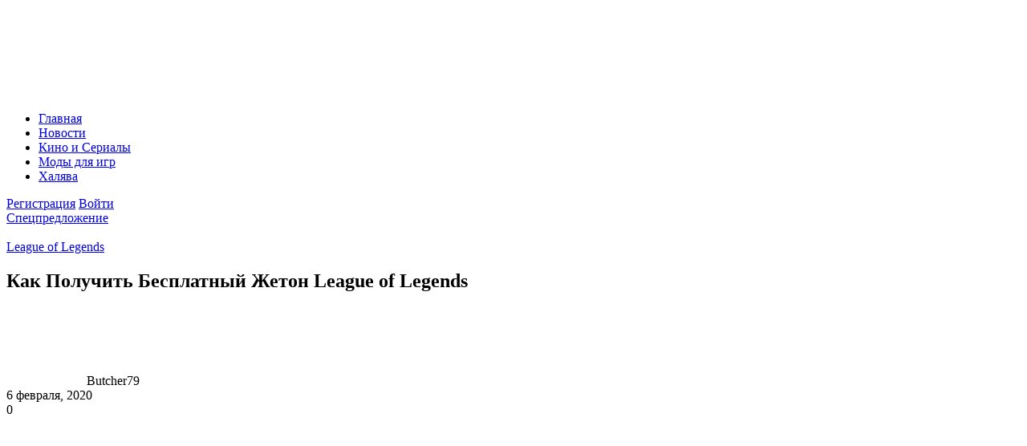

--- FILE ---
content_type: text/html; charset=UTF-8
request_url: https://portalvirtualreality.ru/kak-poluchit-besplatnyj-zheton-league-of-legends/
body_size: 18697
content:
<!DOCTYPE html>
<html lang="en">

<head>
    <!-- Required meta tags -->
    <meta charset="utf-8">
    <meta name="viewport" content="width=device-width, initial-scale=1">

    <title>Как Получить Бесплатный Жетон League of Legends</title>
	<style>img:is([sizes="auto" i], [sizes^="auto," i]) { contain-intrinsic-size: 3000px 1500px }</style>
	
		<!-- All in One SEO 4.4.4 - aioseo.com -->
		<meta name="description" content="Riot Games предоставляют игрокам бесплатный жетон возврата Лиги Легенд в начале 2020 года, и вот как его получить." />
		<meta name="robots" content="max-snippet:-1, max-image-preview:large, max-video-preview:-1" />
		<meta name="google-site-verification" content="MaL77EAvvFvaUpbhLwEZZh83wwz2sAEmTnBpeYahgTY" />
		<meta name="msvalidate.01" content="1D86169714BB51A67B82E5D472F25D4C" />
		<meta name="p:domain_verify" content="3b42229bb7ceeb9efe063ff2ed3c57ba" />
		<meta name="yandex-verification" content="1f8301a791fdc927" />
		<meta name="keywords" content="league of legends,riot games,жетон возврата" />
		<link rel="canonical" href="https://portalvirtualreality.ru/kak-poluchit-besplatnyj-zheton-league-of-legends/" />
		<meta name="generator" content="All in One SEO (AIOSEO) 4.4.4" />
		<meta property="og:locale" content="ru_RU" />
		<meta property="og:site_name" content="PortalVirtualReality" />
		<meta property="og:type" content="article" />
		<meta property="og:title" content="Как Получить Бесплатный Жетон League of Legends" />
		<meta property="og:description" content="Riot Games предоставляют игрокам бесплатный жетон возврата Лиги Легенд в начале 2020 года, и вот как его получить." />
		<meta property="og:url" content="https://portalvirtualreality.ru/kak-poluchit-besplatnyj-zheton-league-of-legends/" />
		<meta property="og:image" content="https://portalvirtualreality.ru/wp-content/uploads/2020/02/Как-Получить-Бесплатный-Жетон-League-of-Legends.png" />
		<meta property="og:image:secure_url" content="https://portalvirtualreality.ru/wp-content/uploads/2020/02/Как-Получить-Бесплатный-Жетон-League-of-Legends.png" />
		<meta property="og:image:width" content="660" />
		<meta property="og:image:height" content="360" />
		<meta property="article:published_time" content="2020-02-06T20:01:52+00:00" />
		<meta property="article:modified_time" content="2020-02-06T20:01:53+00:00" />
		<meta property="article:publisher" content="https://web.facebook.com/groups/383845608654403/" />
		<meta name="twitter:card" content="summary" />
		<meta name="twitter:site" content="@portalvirtualr1" />
		<meta name="twitter:title" content="Как Получить Бесплатный Жетон League of Legends" />
		<meta name="twitter:description" content="Riot Games предоставляют игрокам бесплатный жетон возврата Лиги Легенд в начале 2020 года, и вот как его получить." />
		<meta name="twitter:creator" content="@portalvirtualr1" />
		<meta name="twitter:image" content="https://portalvirtualreality.ru/wp-content/uploads/2020/02/Как-Получить-Бесплатный-Жетон-League-of-Legends.png" />
		<script type="application/ld+json" class="aioseo-schema">
			{"@context":"https:\/\/schema.org","@graph":[{"@type":"Article","@id":"https:\/\/portalvirtualreality.ru\/kak-poluchit-besplatnyj-zheton-league-of-legends\/#article","name":"\u041a\u0430\u043a \u041f\u043e\u043b\u0443\u0447\u0438\u0442\u044c \u0411\u0435\u0441\u043f\u043b\u0430\u0442\u043d\u044b\u0439 \u0416\u0435\u0442\u043e\u043d League of Legends","headline":"\u041a\u0430\u043a \u041f\u043e\u043b\u0443\u0447\u0438\u0442\u044c \u0411\u0435\u0441\u043f\u043b\u0430\u0442\u043d\u044b\u0439 \u0416\u0435\u0442\u043e\u043d League of Legends","author":{"@id":"https:\/\/portalvirtualreality.ru\/author\/17051979\/#author"},"publisher":{"@id":"https:\/\/portalvirtualreality.ru\/#person"},"image":{"@type":"ImageObject","url":"https:\/\/portalvirtualreality.ru\/wp-content\/uploads\/2020\/02\/\u041a\u0430\u043a-\u041f\u043e\u043b\u0443\u0447\u0438\u0442\u044c-\u0411\u0435\u0441\u043f\u043b\u0430\u0442\u043d\u044b\u0439-\u0416\u0435\u0442\u043e\u043d-League-of-Legends.png","width":660,"height":360,"caption":"League of Legends-img"},"datePublished":"2020-02-06T20:01:52+03:00","dateModified":"2020-02-06T20:01:53+03:00","inLanguage":"ru-RU","mainEntityOfPage":{"@id":"https:\/\/portalvirtualreality.ru\/kak-poluchit-besplatnyj-zheton-league-of-legends\/#webpage"},"isPartOf":{"@id":"https:\/\/portalvirtualreality.ru\/kak-poluchit-besplatnyj-zheton-league-of-legends\/#webpage"},"articleSection":"League of Legends, League of Legends, Riot Games, \u0416\u0435\u0442\u043e\u043d \u0412\u043e\u0437\u0432\u0440\u0430\u0442\u0430"},{"@type":"BreadcrumbList","@id":"https:\/\/portalvirtualreality.ru\/kak-poluchit-besplatnyj-zheton-league-of-legends\/#breadcrumblist","itemListElement":[{"@type":"ListItem","@id":"https:\/\/portalvirtualreality.ru\/#listItem","position":1,"item":{"@type":"WebPage","@id":"https:\/\/portalvirtualreality.ru\/","name":"\u0413\u043b\u0430\u0432\u043d\u0430\u044f","description":"Portal Virtual Reality \u2014 \u043d\u043e\u0432\u043e\u0441\u0442\u043d\u043e\u0439 \u043f\u043e\u0440\u0442\u0430\u043b \u043e\u0431 \u0438\u0433\u0440\u0430\u0445, \u043c\u0430\u0439\u043d\u0438\u043d\u0433\u0435 \u0438 \u0436\u0435\u043b\u0435\u0437\u0435. \u041b\u0443\u0447\u0448\u0438\u0439 \u0438\u0441\u0442\u043e\u0447\u043d\u0438\u043a \u043f\u043e\u0441\u043b\u0435\u0434\u043d\u0438\u0445 \u043d\u043e\u0432\u043e\u0441\u0442\u0435\u0439 \u043e\u0431 \u0432\u0438\u0434\u0435\u043e\u0438\u0433\u0440\u0430\u0445, \u0433\u0430\u0439\u0434\u043e\u0432, \u0441\u043b\u0443\u0445\u043e\u0432, \u0444\u0438\u043b\u044c\u043c\u043e\u0432 \u0438 \u0441\u0435\u0440\u0438\u0430\u043b\u043e\u0432.","url":"https:\/\/portalvirtualreality.ru\/"},"nextItem":"https:\/\/portalvirtualreality.ru\/kak-poluchit-besplatnyj-zheton-league-of-legends\/#listItem"},{"@type":"ListItem","@id":"https:\/\/portalvirtualreality.ru\/kak-poluchit-besplatnyj-zheton-league-of-legends\/#listItem","position":2,"item":{"@type":"WebPage","@id":"https:\/\/portalvirtualreality.ru\/kak-poluchit-besplatnyj-zheton-league-of-legends\/","name":"\u041a\u0430\u043a \u041f\u043e\u043b\u0443\u0447\u0438\u0442\u044c \u0411\u0435\u0441\u043f\u043b\u0430\u0442\u043d\u044b\u0439 \u0416\u0435\u0442\u043e\u043d League of Legends","description":"Riot Games \u043f\u0440\u0435\u0434\u043e\u0441\u0442\u0430\u0432\u043b\u044f\u044e\u0442 \u0438\u0433\u0440\u043e\u043a\u0430\u043c \u0431\u0435\u0441\u043f\u043b\u0430\u0442\u043d\u044b\u0439 \u0436\u0435\u0442\u043e\u043d \u0432\u043e\u0437\u0432\u0440\u0430\u0442\u0430 \u041b\u0438\u0433\u0438 \u041b\u0435\u0433\u0435\u043d\u0434 \u0432 \u043d\u0430\u0447\u0430\u043b\u0435 2020 \u0433\u043e\u0434\u0430, \u0438 \u0432\u043e\u0442 \u043a\u0430\u043a \u0435\u0433\u043e \u043f\u043e\u043b\u0443\u0447\u0438\u0442\u044c.","url":"https:\/\/portalvirtualreality.ru\/kak-poluchit-besplatnyj-zheton-league-of-legends\/"},"previousItem":"https:\/\/portalvirtualreality.ru\/#listItem"}]},{"@type":"Person","@id":"https:\/\/portalvirtualreality.ru\/#person","name":"Butcher79","image":{"@type":"ImageObject","@id":"https:\/\/portalvirtualreality.ru\/kak-poluchit-besplatnyj-zheton-league-of-legends\/#personImage","url":"https:\/\/secure.gravatar.com\/avatar\/f690e1199db59d135225855c0dbf225f43ceed56ef474740c5298542bac9eabb?s=96&d=monsterid&r=g","width":96,"height":96,"caption":"Butcher79"},"sameAs":["portalvirtualr1"]},{"@type":"Person","@id":"https:\/\/portalvirtualreality.ru\/author\/17051979\/#author","url":"https:\/\/portalvirtualreality.ru\/author\/17051979\/","name":"Butcher79","image":{"@type":"ImageObject","@id":"https:\/\/portalvirtualreality.ru\/kak-poluchit-besplatnyj-zheton-league-of-legends\/#authorImage","url":"https:\/\/secure.gravatar.com\/avatar\/f690e1199db59d135225855c0dbf225f43ceed56ef474740c5298542bac9eabb?s=96&d=monsterid&r=g","width":96,"height":96,"caption":"Butcher79"},"sameAs":["portalvirtualr1"]},{"@type":"WebPage","@id":"https:\/\/portalvirtualreality.ru\/kak-poluchit-besplatnyj-zheton-league-of-legends\/#webpage","url":"https:\/\/portalvirtualreality.ru\/kak-poluchit-besplatnyj-zheton-league-of-legends\/","name":"\u041a\u0430\u043a \u041f\u043e\u043b\u0443\u0447\u0438\u0442\u044c \u0411\u0435\u0441\u043f\u043b\u0430\u0442\u043d\u044b\u0439 \u0416\u0435\u0442\u043e\u043d League of Legends","description":"Riot Games \u043f\u0440\u0435\u0434\u043e\u0441\u0442\u0430\u0432\u043b\u044f\u044e\u0442 \u0438\u0433\u0440\u043e\u043a\u0430\u043c \u0431\u0435\u0441\u043f\u043b\u0430\u0442\u043d\u044b\u0439 \u0436\u0435\u0442\u043e\u043d \u0432\u043e\u0437\u0432\u0440\u0430\u0442\u0430 \u041b\u0438\u0433\u0438 \u041b\u0435\u0433\u0435\u043d\u0434 \u0432 \u043d\u0430\u0447\u0430\u043b\u0435 2020 \u0433\u043e\u0434\u0430, \u0438 \u0432\u043e\u0442 \u043a\u0430\u043a \u0435\u0433\u043e \u043f\u043e\u043b\u0443\u0447\u0438\u0442\u044c.","inLanguage":"ru-RU","isPartOf":{"@id":"https:\/\/portalvirtualreality.ru\/#website"},"breadcrumb":{"@id":"https:\/\/portalvirtualreality.ru\/kak-poluchit-besplatnyj-zheton-league-of-legends\/#breadcrumblist"},"author":{"@id":"https:\/\/portalvirtualreality.ru\/author\/17051979\/#author"},"creator":{"@id":"https:\/\/portalvirtualreality.ru\/author\/17051979\/#author"},"image":{"@type":"ImageObject","url":"https:\/\/portalvirtualreality.ru\/wp-content\/uploads\/2020\/02\/\u041a\u0430\u043a-\u041f\u043e\u043b\u0443\u0447\u0438\u0442\u044c-\u0411\u0435\u0441\u043f\u043b\u0430\u0442\u043d\u044b\u0439-\u0416\u0435\u0442\u043e\u043d-League-of-Legends.png","@id":"https:\/\/portalvirtualreality.ru\/#mainImage","width":660,"height":360,"caption":"League of Legends-img"},"primaryImageOfPage":{"@id":"https:\/\/portalvirtualreality.ru\/kak-poluchit-besplatnyj-zheton-league-of-legends\/#mainImage"},"datePublished":"2020-02-06T20:01:52+03:00","dateModified":"2020-02-06T20:01:53+03:00"},{"@type":"WebSite","@id":"https:\/\/portalvirtualreality.ru\/#website","url":"https:\/\/portalvirtualreality.ru\/","name":"Portal Virtual Reality","description":"\u041d\u043e\u0432\u043e\u0441\u0442\u0438 \u0412\u0438\u0434\u0435\u043e\u0438\u0433\u0440 \u0438 \u041a\u0438\u0431\u0435\u0440\u0441\u043f\u043e\u0440\u0442\u0430, \u0413\u0430\u0439\u0434\u044b","inLanguage":"ru-RU","publisher":{"@id":"https:\/\/portalvirtualreality.ru\/#person"}}]}
		</script>
		<script type="text/javascript" >
			window.ga=window.ga||function(){(ga.q=ga.q||[]).push(arguments)};ga.l=+new Date;
			ga('create', "UA-125066100-1", 'auto');
			ga('send', 'pageview');
		</script>
		<script async src="https://www.google-analytics.com/analytics.js"></script>
		<!-- All in One SEO -->

<link rel="alternate" hreflang="ru" href="https://portalvirtualreality.ru/kak-poluchit-besplatnyj-zheton-league-of-legends/" />
<link rel="alternate" hreflang="ar" href="https://portalvirtualreality.ru/ar/kak-poluchit-besplatnyj-zheton-league-of-legends/" />
<link rel="alternate" hreflang="zh-CN" href="https://portalvirtualreality.ru/zh-CN/kak-poluchit-besplatnyj-zheton-league-of-legends/" />
<link rel="alternate" hreflang="en" href="https://portalvirtualreality.ru/en/kak-poluchit-besplatnyj-zheton-league-of-legends/" />
<link rel="alternate" hreflang="fr" href="https://portalvirtualreality.ru/fr/kak-poluchit-besplatnyj-zheton-league-of-legends/" />
<link rel="alternate" hreflang="de" href="https://portalvirtualreality.ru/de/kak-poluchit-besplatnyj-zheton-league-of-legends/" />
<link rel="alternate" hreflang="it" href="https://portalvirtualreality.ru/it/kak-poluchit-besplatnyj-zheton-league-of-legends/" />
<link rel="alternate" hreflang="ko" href="https://portalvirtualreality.ru/ko/kak-poluchit-besplatnyj-zheton-league-of-legends/" />
<link rel="alternate" hreflang="pl" href="https://portalvirtualreality.ru/pl/kak-poluchit-besplatnyj-zheton-league-of-legends/" />
<link rel="alternate" hreflang="pt" href="https://portalvirtualreality.ru/pt/kak-poluchit-besplatnyj-zheton-league-of-legends/" />
<link rel="alternate" hreflang="sr" href="https://portalvirtualreality.ru/sr/kak-poluchit-besplatnyj-zheton-league-of-legends/" />
<link rel="alternate" hreflang="es" href="https://portalvirtualreality.ru/es/kak-poluchit-besplatnyj-zheton-league-of-legends/" />
<link rel='dns-prefetch' href='//www.google.com' />
<link rel='dns-prefetch' href='//c0.wp.com' />
<link rel="alternate" type="application/rss+xml" title="Portal Virtual Reality &raquo; Лента комментариев к &laquo;Как Получить Бесплатный Жетон League of Legends&raquo;" href="https://portalvirtualreality.ru/kak-poluchit-besplatnyj-zheton-league-of-legends/feed/" />
<script type="text/javascript">
/* <![CDATA[ */
window._wpemojiSettings = {"baseUrl":"https:\/\/s.w.org\/images\/core\/emoji\/16.0.1\/72x72\/","ext":".png","svgUrl":"https:\/\/s.w.org\/images\/core\/emoji\/16.0.1\/svg\/","svgExt":".svg","source":{"concatemoji":"https:\/\/portalvirtualreality.ru\/wp-includes\/js\/wp-emoji-release.min.js?ver=6.8.3"}};
/*! This file is auto-generated */
!function(s,n){var o,i,e;function c(e){try{var t={supportTests:e,timestamp:(new Date).valueOf()};sessionStorage.setItem(o,JSON.stringify(t))}catch(e){}}function p(e,t,n){e.clearRect(0,0,e.canvas.width,e.canvas.height),e.fillText(t,0,0);var t=new Uint32Array(e.getImageData(0,0,e.canvas.width,e.canvas.height).data),a=(e.clearRect(0,0,e.canvas.width,e.canvas.height),e.fillText(n,0,0),new Uint32Array(e.getImageData(0,0,e.canvas.width,e.canvas.height).data));return t.every(function(e,t){return e===a[t]})}function u(e,t){e.clearRect(0,0,e.canvas.width,e.canvas.height),e.fillText(t,0,0);for(var n=e.getImageData(16,16,1,1),a=0;a<n.data.length;a++)if(0!==n.data[a])return!1;return!0}function f(e,t,n,a){switch(t){case"flag":return n(e,"\ud83c\udff3\ufe0f\u200d\u26a7\ufe0f","\ud83c\udff3\ufe0f\u200b\u26a7\ufe0f")?!1:!n(e,"\ud83c\udde8\ud83c\uddf6","\ud83c\udde8\u200b\ud83c\uddf6")&&!n(e,"\ud83c\udff4\udb40\udc67\udb40\udc62\udb40\udc65\udb40\udc6e\udb40\udc67\udb40\udc7f","\ud83c\udff4\u200b\udb40\udc67\u200b\udb40\udc62\u200b\udb40\udc65\u200b\udb40\udc6e\u200b\udb40\udc67\u200b\udb40\udc7f");case"emoji":return!a(e,"\ud83e\udedf")}return!1}function g(e,t,n,a){var r="undefined"!=typeof WorkerGlobalScope&&self instanceof WorkerGlobalScope?new OffscreenCanvas(300,150):s.createElement("canvas"),o=r.getContext("2d",{willReadFrequently:!0}),i=(o.textBaseline="top",o.font="600 32px Arial",{});return e.forEach(function(e){i[e]=t(o,e,n,a)}),i}function t(e){var t=s.createElement("script");t.src=e,t.defer=!0,s.head.appendChild(t)}"undefined"!=typeof Promise&&(o="wpEmojiSettingsSupports",i=["flag","emoji"],n.supports={everything:!0,everythingExceptFlag:!0},e=new Promise(function(e){s.addEventListener("DOMContentLoaded",e,{once:!0})}),new Promise(function(t){var n=function(){try{var e=JSON.parse(sessionStorage.getItem(o));if("object"==typeof e&&"number"==typeof e.timestamp&&(new Date).valueOf()<e.timestamp+604800&&"object"==typeof e.supportTests)return e.supportTests}catch(e){}return null}();if(!n){if("undefined"!=typeof Worker&&"undefined"!=typeof OffscreenCanvas&&"undefined"!=typeof URL&&URL.createObjectURL&&"undefined"!=typeof Blob)try{var e="postMessage("+g.toString()+"("+[JSON.stringify(i),f.toString(),p.toString(),u.toString()].join(",")+"));",a=new Blob([e],{type:"text/javascript"}),r=new Worker(URL.createObjectURL(a),{name:"wpTestEmojiSupports"});return void(r.onmessage=function(e){c(n=e.data),r.terminate(),t(n)})}catch(e){}c(n=g(i,f,p,u))}t(n)}).then(function(e){for(var t in e)n.supports[t]=e[t],n.supports.everything=n.supports.everything&&n.supports[t],"flag"!==t&&(n.supports.everythingExceptFlag=n.supports.everythingExceptFlag&&n.supports[t]);n.supports.everythingExceptFlag=n.supports.everythingExceptFlag&&!n.supports.flag,n.DOMReady=!1,n.readyCallback=function(){n.DOMReady=!0}}).then(function(){return e}).then(function(){var e;n.supports.everything||(n.readyCallback(),(e=n.source||{}).concatemoji?t(e.concatemoji):e.wpemoji&&e.twemoji&&(t(e.twemoji),t(e.wpemoji)))}))}((window,document),window._wpemojiSettings);
/* ]]> */
</script>
<style id='wp-emoji-styles-inline-css' type='text/css'>

	img.wp-smiley, img.emoji {
		display: inline !important;
		border: none !important;
		box-shadow: none !important;
		height: 1em !important;
		width: 1em !important;
		margin: 0 0.07em !important;
		vertical-align: -0.1em !important;
		background: none !important;
		padding: 0 !important;
	}
</style>
<link rel='stylesheet' id='wp-block-library-css' href='https://c0.wp.com/c/6.8.3/wp-includes/css/dist/block-library/style.min.css' type='text/css' media='all' />
<style id='classic-theme-styles-inline-css' type='text/css'>
/*! This file is auto-generated */
.wp-block-button__link{color:#fff;background-color:#32373c;border-radius:9999px;box-shadow:none;text-decoration:none;padding:calc(.667em + 2px) calc(1.333em + 2px);font-size:1.125em}.wp-block-file__button{background:#32373c;color:#fff;text-decoration:none}
</style>
<style id='global-styles-inline-css' type='text/css'>
:root{--wp--preset--aspect-ratio--square: 1;--wp--preset--aspect-ratio--4-3: 4/3;--wp--preset--aspect-ratio--3-4: 3/4;--wp--preset--aspect-ratio--3-2: 3/2;--wp--preset--aspect-ratio--2-3: 2/3;--wp--preset--aspect-ratio--16-9: 16/9;--wp--preset--aspect-ratio--9-16: 9/16;--wp--preset--color--black: #000000;--wp--preset--color--cyan-bluish-gray: #abb8c3;--wp--preset--color--white: #ffffff;--wp--preset--color--pale-pink: #f78da7;--wp--preset--color--vivid-red: #cf2e2e;--wp--preset--color--luminous-vivid-orange: #ff6900;--wp--preset--color--luminous-vivid-amber: #fcb900;--wp--preset--color--light-green-cyan: #7bdcb5;--wp--preset--color--vivid-green-cyan: #00d084;--wp--preset--color--pale-cyan-blue: #8ed1fc;--wp--preset--color--vivid-cyan-blue: #0693e3;--wp--preset--color--vivid-purple: #9b51e0;--wp--preset--gradient--vivid-cyan-blue-to-vivid-purple: linear-gradient(135deg,rgba(6,147,227,1) 0%,rgb(155,81,224) 100%);--wp--preset--gradient--light-green-cyan-to-vivid-green-cyan: linear-gradient(135deg,rgb(122,220,180) 0%,rgb(0,208,130) 100%);--wp--preset--gradient--luminous-vivid-amber-to-luminous-vivid-orange: linear-gradient(135deg,rgba(252,185,0,1) 0%,rgba(255,105,0,1) 100%);--wp--preset--gradient--luminous-vivid-orange-to-vivid-red: linear-gradient(135deg,rgba(255,105,0,1) 0%,rgb(207,46,46) 100%);--wp--preset--gradient--very-light-gray-to-cyan-bluish-gray: linear-gradient(135deg,rgb(238,238,238) 0%,rgb(169,184,195) 100%);--wp--preset--gradient--cool-to-warm-spectrum: linear-gradient(135deg,rgb(74,234,220) 0%,rgb(151,120,209) 20%,rgb(207,42,186) 40%,rgb(238,44,130) 60%,rgb(251,105,98) 80%,rgb(254,248,76) 100%);--wp--preset--gradient--blush-light-purple: linear-gradient(135deg,rgb(255,206,236) 0%,rgb(152,150,240) 100%);--wp--preset--gradient--blush-bordeaux: linear-gradient(135deg,rgb(254,205,165) 0%,rgb(254,45,45) 50%,rgb(107,0,62) 100%);--wp--preset--gradient--luminous-dusk: linear-gradient(135deg,rgb(255,203,112) 0%,rgb(199,81,192) 50%,rgb(65,88,208) 100%);--wp--preset--gradient--pale-ocean: linear-gradient(135deg,rgb(255,245,203) 0%,rgb(182,227,212) 50%,rgb(51,167,181) 100%);--wp--preset--gradient--electric-grass: linear-gradient(135deg,rgb(202,248,128) 0%,rgb(113,206,126) 100%);--wp--preset--gradient--midnight: linear-gradient(135deg,rgb(2,3,129) 0%,rgb(40,116,252) 100%);--wp--preset--font-size--small: 13px;--wp--preset--font-size--medium: 20px;--wp--preset--font-size--large: 36px;--wp--preset--font-size--x-large: 42px;--wp--preset--spacing--20: 0.44rem;--wp--preset--spacing--30: 0.67rem;--wp--preset--spacing--40: 1rem;--wp--preset--spacing--50: 1.5rem;--wp--preset--spacing--60: 2.25rem;--wp--preset--spacing--70: 3.38rem;--wp--preset--spacing--80: 5.06rem;--wp--preset--shadow--natural: 6px 6px 9px rgba(0, 0, 0, 0.2);--wp--preset--shadow--deep: 12px 12px 50px rgba(0, 0, 0, 0.4);--wp--preset--shadow--sharp: 6px 6px 0px rgba(0, 0, 0, 0.2);--wp--preset--shadow--outlined: 6px 6px 0px -3px rgba(255, 255, 255, 1), 6px 6px rgba(0, 0, 0, 1);--wp--preset--shadow--crisp: 6px 6px 0px rgba(0, 0, 0, 1);}:where(.is-layout-flex){gap: 0.5em;}:where(.is-layout-grid){gap: 0.5em;}body .is-layout-flex{display: flex;}.is-layout-flex{flex-wrap: wrap;align-items: center;}.is-layout-flex > :is(*, div){margin: 0;}body .is-layout-grid{display: grid;}.is-layout-grid > :is(*, div){margin: 0;}:where(.wp-block-columns.is-layout-flex){gap: 2em;}:where(.wp-block-columns.is-layout-grid){gap: 2em;}:where(.wp-block-post-template.is-layout-flex){gap: 1.25em;}:where(.wp-block-post-template.is-layout-grid){gap: 1.25em;}.has-black-color{color: var(--wp--preset--color--black) !important;}.has-cyan-bluish-gray-color{color: var(--wp--preset--color--cyan-bluish-gray) !important;}.has-white-color{color: var(--wp--preset--color--white) !important;}.has-pale-pink-color{color: var(--wp--preset--color--pale-pink) !important;}.has-vivid-red-color{color: var(--wp--preset--color--vivid-red) !important;}.has-luminous-vivid-orange-color{color: var(--wp--preset--color--luminous-vivid-orange) !important;}.has-luminous-vivid-amber-color{color: var(--wp--preset--color--luminous-vivid-amber) !important;}.has-light-green-cyan-color{color: var(--wp--preset--color--light-green-cyan) !important;}.has-vivid-green-cyan-color{color: var(--wp--preset--color--vivid-green-cyan) !important;}.has-pale-cyan-blue-color{color: var(--wp--preset--color--pale-cyan-blue) !important;}.has-vivid-cyan-blue-color{color: var(--wp--preset--color--vivid-cyan-blue) !important;}.has-vivid-purple-color{color: var(--wp--preset--color--vivid-purple) !important;}.has-black-background-color{background-color: var(--wp--preset--color--black) !important;}.has-cyan-bluish-gray-background-color{background-color: var(--wp--preset--color--cyan-bluish-gray) !important;}.has-white-background-color{background-color: var(--wp--preset--color--white) !important;}.has-pale-pink-background-color{background-color: var(--wp--preset--color--pale-pink) !important;}.has-vivid-red-background-color{background-color: var(--wp--preset--color--vivid-red) !important;}.has-luminous-vivid-orange-background-color{background-color: var(--wp--preset--color--luminous-vivid-orange) !important;}.has-luminous-vivid-amber-background-color{background-color: var(--wp--preset--color--luminous-vivid-amber) !important;}.has-light-green-cyan-background-color{background-color: var(--wp--preset--color--light-green-cyan) !important;}.has-vivid-green-cyan-background-color{background-color: var(--wp--preset--color--vivid-green-cyan) !important;}.has-pale-cyan-blue-background-color{background-color: var(--wp--preset--color--pale-cyan-blue) !important;}.has-vivid-cyan-blue-background-color{background-color: var(--wp--preset--color--vivid-cyan-blue) !important;}.has-vivid-purple-background-color{background-color: var(--wp--preset--color--vivid-purple) !important;}.has-black-border-color{border-color: var(--wp--preset--color--black) !important;}.has-cyan-bluish-gray-border-color{border-color: var(--wp--preset--color--cyan-bluish-gray) !important;}.has-white-border-color{border-color: var(--wp--preset--color--white) !important;}.has-pale-pink-border-color{border-color: var(--wp--preset--color--pale-pink) !important;}.has-vivid-red-border-color{border-color: var(--wp--preset--color--vivid-red) !important;}.has-luminous-vivid-orange-border-color{border-color: var(--wp--preset--color--luminous-vivid-orange) !important;}.has-luminous-vivid-amber-border-color{border-color: var(--wp--preset--color--luminous-vivid-amber) !important;}.has-light-green-cyan-border-color{border-color: var(--wp--preset--color--light-green-cyan) !important;}.has-vivid-green-cyan-border-color{border-color: var(--wp--preset--color--vivid-green-cyan) !important;}.has-pale-cyan-blue-border-color{border-color: var(--wp--preset--color--pale-cyan-blue) !important;}.has-vivid-cyan-blue-border-color{border-color: var(--wp--preset--color--vivid-cyan-blue) !important;}.has-vivid-purple-border-color{border-color: var(--wp--preset--color--vivid-purple) !important;}.has-vivid-cyan-blue-to-vivid-purple-gradient-background{background: var(--wp--preset--gradient--vivid-cyan-blue-to-vivid-purple) !important;}.has-light-green-cyan-to-vivid-green-cyan-gradient-background{background: var(--wp--preset--gradient--light-green-cyan-to-vivid-green-cyan) !important;}.has-luminous-vivid-amber-to-luminous-vivid-orange-gradient-background{background: var(--wp--preset--gradient--luminous-vivid-amber-to-luminous-vivid-orange) !important;}.has-luminous-vivid-orange-to-vivid-red-gradient-background{background: var(--wp--preset--gradient--luminous-vivid-orange-to-vivid-red) !important;}.has-very-light-gray-to-cyan-bluish-gray-gradient-background{background: var(--wp--preset--gradient--very-light-gray-to-cyan-bluish-gray) !important;}.has-cool-to-warm-spectrum-gradient-background{background: var(--wp--preset--gradient--cool-to-warm-spectrum) !important;}.has-blush-light-purple-gradient-background{background: var(--wp--preset--gradient--blush-light-purple) !important;}.has-blush-bordeaux-gradient-background{background: var(--wp--preset--gradient--blush-bordeaux) !important;}.has-luminous-dusk-gradient-background{background: var(--wp--preset--gradient--luminous-dusk) !important;}.has-pale-ocean-gradient-background{background: var(--wp--preset--gradient--pale-ocean) !important;}.has-electric-grass-gradient-background{background: var(--wp--preset--gradient--electric-grass) !important;}.has-midnight-gradient-background{background: var(--wp--preset--gradient--midnight) !important;}.has-small-font-size{font-size: var(--wp--preset--font-size--small) !important;}.has-medium-font-size{font-size: var(--wp--preset--font-size--medium) !important;}.has-large-font-size{font-size: var(--wp--preset--font-size--large) !important;}.has-x-large-font-size{font-size: var(--wp--preset--font-size--x-large) !important;}
:where(.wp-block-post-template.is-layout-flex){gap: 1.25em;}:where(.wp-block-post-template.is-layout-grid){gap: 1.25em;}
:where(.wp-block-columns.is-layout-flex){gap: 2em;}:where(.wp-block-columns.is-layout-grid){gap: 2em;}
:root :where(.wp-block-pullquote){font-size: 1.5em;line-height: 1.6;}
</style>
<link rel='stylesheet' id='arve-main-css' href='https://portalvirtualreality.ru/wp-content/plugins/advanced-responsive-video-embedder/build/main.css?ver=b087dd41bba279baeb77' type='text/css' media='all' />
<link rel='stylesheet' id='my-plugin-custom-block-css-css' href='https://portalvirtualreality.ru/wp-content/plugins/my-plugin-theme/css/my-plugin.css?ver=13.0' type='text/css' media='all' />
<link rel='stylesheet' id='advanced-google-recaptcha-style-css' href='https://portalvirtualreality.ru/wp-content/plugins/advanced-google-recaptcha/assets/css/captcha.min.css?ver=1.0.15' type='text/css' media='all' />
<link rel='stylesheet' id='reset-css' href='https://portalvirtualreality.ru/wp-content/themes/PortalVR-Theme/assets/css/reset.css?ver=6.8.3' type='text/css' media='all' />
<link rel='stylesheet' id='base-css' href='https://portalvirtualreality.ru/wp-content/themes/PortalVR-Theme/assets/css/base.css?ver=6.8.3' type='text/css' media='all' />
<link rel='stylesheet' id='fontawesome-css' href='https://portalvirtualreality.ru/wp-content/themes/PortalVR-Theme/assets/css/fontawesome.css?ver=3.3.1' type='text/css' media='all' />
<link rel='stylesheet' id='style-css' href='https://portalvirtualreality.ru/wp-content/themes/PortalVR-Theme/assets/css/style.css?ver=3.3.1' type='text/css' media='all' />
<link rel='stylesheet' id='adaptive-css' href='https://portalvirtualreality.ru/wp-content/themes/PortalVR-Theme/assets/css/adaptive.css?ver=3.3.1' type='text/css' media='all' />
<link rel='stylesheet' id='elementor-icons-css' href='https://portalvirtualreality.ru/wp-content/plugins/elementor/assets/lib/eicons/css/elementor-icons.min.css?ver=5.21.0' type='text/css' media='all' />
<link rel='stylesheet' id='elementor-frontend-css' href='https://portalvirtualreality.ru/wp-content/plugins/elementor/assets/css/frontend.min.css?ver=3.15.3' type='text/css' media='all' />
<link rel='stylesheet' id='elementor-post-30853-css' href='https://portalvirtualreality.ru/wp-content/uploads/elementor/css/post-30853.css?ver=1713098963' type='text/css' media='all' />
<link rel='stylesheet' id='font-awesome-5-all-css' href='https://portalvirtualreality.ru/wp-content/plugins/elementor/assets/lib/font-awesome/css/all.min.css?ver=3.15.3' type='text/css' media='all' />
<link rel='stylesheet' id='font-awesome-4-shim-css' href='https://portalvirtualreality.ru/wp-content/plugins/elementor/assets/lib/font-awesome/css/v4-shims.min.css?ver=3.15.3' type='text/css' media='all' />
<link rel='stylesheet' id='elementor-global-css' href='https://portalvirtualreality.ru/wp-content/uploads/elementor/css/global.css?ver=1713098963' type='text/css' media='all' />
<link rel='stylesheet' id='elementor-post-30224-css' href='https://portalvirtualreality.ru/wp-content/uploads/elementor/css/post-30224.css?ver=1713171734' type='text/css' media='all' />
<link rel='stylesheet' id='single-css-css' href='https://portalvirtualreality.ru/wp-content/themes/PortalVR-Theme/assets/css/templates/single.css?ver=3.3.1' type='text/css' media='all' />
<link rel='stylesheet' id='google-fonts-1-css' href='https://fonts.googleapis.com/css?family=Roboto%3A100%2C100italic%2C200%2C200italic%2C300%2C300italic%2C400%2C400italic%2C500%2C500italic%2C600%2C600italic%2C700%2C700italic%2C800%2C800italic%2C900%2C900italic%7CRoboto+Slab%3A100%2C100italic%2C200%2C200italic%2C300%2C300italic%2C400%2C400italic%2C500%2C500italic%2C600%2C600italic%2C700%2C700italic%2C800%2C800italic%2C900%2C900italic&#038;display=auto&#038;subset=cyrillic&#038;ver=6.8.3' type='text/css' media='all' />
<link rel="preconnect" href="https://fonts.gstatic.com/" crossorigin><script type="text/javascript" id="advanced-google-recaptcha-custom-js-extra">
/* <![CDATA[ */
var agrRecaptcha = {"site_key":"6LcQi_MnAAAAALvUI1K6w7YWdFAxSkU71-cXXzi3"};
/* ]]> */
</script>
<script type="text/javascript" src="https://portalvirtualreality.ru/wp-content/plugins/advanced-google-recaptcha/assets/js/captcha.min.js?ver=1.0.15" id="advanced-google-recaptcha-custom-js"></script>
<script type="text/javascript" src="https://www.google.com/recaptcha/api.js?hl=ru_RU&amp;onload=agrLoad&amp;render=explicit&amp;ver=1.0.15" id="advanced-google-recaptcha-api-js"></script>
<script type="text/javascript" src="https://portalvirtualreality.ru/wp-content/plugins/elementor/assets/lib/font-awesome/js/v4-shims.min.js?ver=3.15.3" id="font-awesome-4-shim-js"></script>
<link rel="https://api.w.org/" href="https://portalvirtualreality.ru/wp-json/" /><link rel="alternate" title="JSON" type="application/json" href="https://portalvirtualreality.ru/wp-json/wp/v2/posts/30224" /><link rel="EditURI" type="application/rsd+xml" title="RSD" href="https://portalvirtualreality.ru/xmlrpc.php?rsd" />
<meta name="generator" content="WordPress 6.8.3" />
<link rel='shortlink' href='https://portalvirtualreality.ru/?p=30224' />
<link rel="alternate" title="oEmbed (JSON)" type="application/json+oembed" href="https://portalvirtualreality.ru/wp-json/oembed/1.0/embed?url=https%3A%2F%2Fportalvirtualreality.ru%2Fkak-poluchit-besplatnyj-zheton-league-of-legends%2F" />
<link rel="alternate" title="oEmbed (XML)" type="text/xml+oembed" href="https://portalvirtualreality.ru/wp-json/oembed/1.0/embed?url=https%3A%2F%2Fportalvirtualreality.ru%2Fkak-poluchit-besplatnyj-zheton-league-of-legends%2F&#038;format=xml" />
		<script>
			document.documentElement.className = document.documentElement.className.replace( 'no-js', 'js' );
		</script>
				<style>
			.no-js img.lazyload { display: none; }
			figure.wp-block-image img.lazyloading { min-width: 150px; }
							.lazyload, .lazyloading { opacity: 0; }
				.lazyloaded {
					opacity: 1;
					transition: opacity 400ms;
					transition-delay: 0ms;
				}
					</style>
		<meta name="generator" content="Elementor 3.15.3; features: e_dom_optimization, e_optimized_assets_loading, additional_custom_breakpoints; settings: css_print_method-external, google_font-enabled, font_display-auto">
<link rel="icon" href="https://portalvirtualreality.ru/wp-content/uploads/2020/01/icon-1-150x150.png" sizes="32x32" />
<link rel="icon" href="https://portalvirtualreality.ru/wp-content/uploads/2020/01/icon-1-298x300.png" sizes="192x192" />
<link rel="apple-touch-icon" href="https://portalvirtualreality.ru/wp-content/uploads/2020/01/icon-1-298x300.png" />
<meta name="msapplication-TileImage" content="https://portalvirtualreality.ru/wp-content/uploads/2020/01/icon-1.png" />
<meta name="yandex-verification" content="0176716299a641a5">
<meta name="verify-admitad" content="8fd6c4f544" />

<!-- Yandex.Metrika counter -->
<script type="text/javascript" >
    (function (d, w, c) {
        (w[c] = w[c] || []).push(function() {
            try {
                w.yaCounter91844510 = new Ya.Metrika({
                    id:91844510,
                    clickmap:true,
                    trackLinks:true,
                    accurateTrackBounce:true
                });
            } catch(e) { }
        });

        var n = d.getElementsByTagName("script")[0],
            x = "https://mc.yandex.ru/metrika/watch.js",
            s = d.createElement("script"),
            f = function () { n.parentNode.insertBefore(s, n); };
        for (var i = 0; i < document.scripts.length; i++) {
            if (document.scripts[i].src === x) { return; }
        }
        s.type = "text/javascript";
        s.async = true;
        s.src = x;

        if (w.opera == "[object Opera]") {
            d.addEventListener("DOMContentLoaded", f, false);
        } else { f(); }
    })(document, window, "yandex_metrika_callbacks");
</script>
<noscript><div><img src="https://mc.yandex.ru/watch/91844510" style="position:absolute; left:-9999px;" alt="" /></div></noscript>
<!-- /Yandex.Metrika counter -->



<!-- Yandex РСЯ главный скрипт -->
<script>window.yaContextCb=window.yaContextCb||[]</script>
<script src="https://yandex.ru/ads/system/context.js" async></script>

<!-- Google Adsense главный скрипт -->
<script async src="https://pagead2.googlesyndication.com/pagead/js/adsbygoogle.js?client=ca-pub-4312952848255915" crossorigin="anonymous"></script>

<!-- SAPE RTB JS -->
<!--
<script
    async="async"
    src="https://cdn-rtb.sape.ru/rtb-b/js/284/2/92284.js"
    type="text/javascript">
</script>
<!-- SAPE RTB END -->

<!-- Viqeo главный скрипт -->
<script async src="https://cdn.viqeo.tv/js/vq_starter.js"></script>

<!-- Viqeo: Замена Youtube видео -->

        <!-- SEO Langs Template -->
            
        <link rel="alternate" hreflang="ru" href="https://portalvirtualreality.ru/kak-poluchit-besplatnyj-zheton-league-of-legends/" />
                
        <link rel="alternate" hreflang="en" href="https://portalvirtualreality.com/kak-poluchit-besplatnyj-zheton-league-of-legends/" />
                
        <link rel="alternate" hreflang="ar" href="https://ar.portalvirtualreality.com/kak-poluchit-besplatnyj-zheton-league-of-legends/" />
                
        <link rel="alternate" hreflang="zh-CN" href="https://zh-CN.portalvirtualreality.com/kak-poluchit-besplatnyj-zheton-league-of-legends/" />
                
        <link rel="alternate" hreflang="pl" href="https://pl.portalvirtualreality.com/kak-poluchit-besplatnyj-zheton-league-of-legends/" />
                
        <link rel="alternate" hreflang="fr" href="https://fr.portalvirtualreality.com/kak-poluchit-besplatnyj-zheton-league-of-legends/" />
                
        <link rel="alternate" hreflang="de" href="https://de.portalvirtualreality.com/kak-poluchit-besplatnyj-zheton-league-of-legends/" />
                
        <link rel="alternate" hreflang="it" href="https://it.portalvirtualreality.com/kak-poluchit-besplatnyj-zheton-league-of-legends/" />
                
        <link rel="alternate" hreflang="pt" href="https://pt.portalvirtualreality.com/kak-poluchit-besplatnyj-zheton-league-of-legends/" />
                
        <link rel="alternate" hreflang="es" href="https://es.portalvirtualreality.com/kak-poluchit-besplatnyj-zheton-league-of-legends/" />
                
        <link rel="alternate" hreflang="uk" href="https://uk.portalvirtualreality.com/kak-poluchit-besplatnyj-zheton-league-of-legends/" />
                
        <link rel="alternate" hreflang="ko" href="https://ko.portalvirtualreality.com/kak-poluchit-besplatnyj-zheton-league-of-legends/" />
        
    <link rel="preconnect" href="https://fonts.googleapis.com">
    <link rel="preconnect" href="https://fonts.gstatic.com" crossorigin>
    <link href="https://fonts.googleapis.com/css2?family=Play:wght@400;700&display=swap" rel="stylesheet">
</head>
<body class="custom-background">
    <header class="navbar">
        <div class="navbar-inner">
            <a href="https://portalvirtualreality.ru/" class="custom-logo-link" rel="home"><img width="290" height="111"   alt="Portal Virtual Reality" decoding="async" data-src="https://portalvirtualreality.ru/wp-content/uploads/2023/11/cropped-cropped-logo.png" class="custom-logo lazyload" src="[data-uri]" /><noscript><img width="290" height="111" src="https://portalvirtualreality.ru/wp-content/uploads/2023/11/cropped-cropped-logo.png" class="custom-logo" alt="Portal Virtual Reality" decoding="async" /></noscript></a>            <nav class="navbar-collapse">
                <ul id="menu-glavnoe" class="menu"><li id="menu-item-143174" class="menu-item menu-item-type-post_type menu-item-object-page menu-item-home menu-item-143174"><a href="https://portalvirtualreality.ru/">Главная</a></li>
<li id="menu-item-107186" class="menu-item menu-item-type-taxonomy menu-item-object-category menu-item-107186"><a href="https://portalvirtualreality.ru/category/novosti/">Новости</a></li>
<li id="menu-item-107187" class="menu-item menu-item-type-taxonomy menu-item-object-category menu-item-107187"><a href="https://portalvirtualreality.ru/category/kino/">Кино и Сериалы</a></li>
<li id="menu-item-107188" class="menu-item menu-item-type-taxonomy menu-item-object-category menu-item-107188"><a href="https://portalvirtualreality.ru/category/fajly-dlya-igr/mod/">Моды для игр</a></li>
<li id="menu-item-107189" class="menu-item menu-item-type-taxonomy menu-item-object-category menu-item-107189"><a href="https://portalvirtualreality.ru/category/novosti/xalyava/">Халява</a></li>
</ul>            </nav>
            <div class="user-panel-area">
                
<a href="#" class="header-icon-btn header-search-btn modal-btn" pvr-target="modal-search">
    <i class="fas fa-search"></i>
</a>

<a rel="nofollow" href="https://portalvirtualreality.ru/wp-login.php?action=register" class="header-register-btn btn" role="button">Регистрация</a>
<a rel="nofollow" href="https://portalvirtualreality.ru/wp-login.php?redirect_to=https%3A%2F%2Fportalvirtualreality.ru%2Fkak-poluchit-besplatnyj-zheton-league-of-legends%2F" class="header-login-btn btn" role="button">Войти</a>

                <a href="#" class="burger-menu modal-btn" pvr-target="modal-mobile" pvr-function="burgerIconChange" role="button">
                    <i class="fa fa-solid fa-bars"></i>
                </a>
            </div>
        </div>
        <a href="#" class="navbar-special-offer hide" rel="nofollow">
            <span class="clamp clamp-1">
                Спецпредложение
            </span>
        </a>
    </header>

    <div class="main-layers-wrapper">
        <div class="foundation-wrapper">
            <div class="container">
                <div class="content-container">

            

<div class="ad-line">
    <div class="widget_text widget block"><div class="widget_text widget-container"><div class="textwidget custom-html-widget"><!-- Yandex.RTB R-A-348713-17
<div id="yandex_rtb_R-A-348713-17" style="max-height: 140px;">
<div style="height: 140px;"></div>
</div>
<script>
window.yaContextCb.push(()=>{
	Ya.Context.AdvManager.render({
		"blockId": "R-A-348713-17",
		"renderTo": "yandex_rtb_R-A-348713-17"
	})
})
</script>
-->
<a href="https://novelight.ru/" class="image-box">
	<img  alt="" data-src="http://portalvirtualreality.ru/wp-content/uploads/2026/01/banner.jpg" class="lazyload" src="[data-uri]" /><noscript><img src="http://portalvirtualreality.ru/wp-content/uploads/2026/01/banner.jpg" alt="" /></noscript>
</a></div></div></div></div>

<div class="main">

    <main class="single block">
        
        <article>
            <a href="https://portalvirtualreality.ru/category/league-of-legends/" class="btn btn-main post-category">
                League of Legends            </a>

            <h1 class="single-title">
                Как Получить Бесплатный Жетон League of Legends            </h1>

            <div class="single-meta post-meta">
                <div class="left">
                    <div class="author">
                        <img alt=''  data-srcset='https://secure.gravatar.com/avatar/f690e1199db59d135225855c0dbf225f43ceed56ef474740c5298542bac9eabb?s=192&#038;d=monsterid&#038;r=g 2x'  height='96' width='96' decoding='async' data-src='https://secure.gravatar.com/avatar/f690e1199db59d135225855c0dbf225f43ceed56ef474740c5298542bac9eabb?s=96&#038;d=monsterid&#038;r=g' class='avatar avatar-96 photo lazyload' src='[data-uri]' /><noscript><img alt='' src='https://secure.gravatar.com/avatar/f690e1199db59d135225855c0dbf225f43ceed56ef474740c5298542bac9eabb?s=96&#038;d=monsterid&#038;r=g' srcset='https://secure.gravatar.com/avatar/f690e1199db59d135225855c0dbf225f43ceed56ef474740c5298542bac9eabb?s=192&#038;d=monsterid&#038;r=g 2x' class='avatar avatar-96 photo' height='96' width='96' decoding='async'/></noscript>                        <span>
                            Butcher79                        </span>
                    </div>
                    <time datetime="2020-02-06T23:01:52+03:00">
                        6 февраля, 2020                    </time>
                </div>
                <div class="right">
                    <div class="meta-comment">
                        <span class="fa fa-comment"></span>
                        0                    </div>
                </div>
            </div>

            <figure class="image-box image-box-cover post-thumbnail">
                <img width="660" height="360"   alt="League of Legends-img" decoding="async" fetchpriority="high" data-srcset="https://portalvirtualreality.ru/wp-content/uploads/2020/02/Как-Получить-Бесплатный-Жетон-League-of-Legends.png 660w, https://portalvirtualreality.ru/wp-content/uploads/2020/02/Как-Получить-Бесплатный-Жетон-League-of-Legends-300x164.png 300w"  data-src="https://portalvirtualreality.ru/wp-content/uploads/2020/02/Как-Получить-Бесплатный-Жетон-League-of-Legends.png" data-sizes="(max-width: 660px) 100vw, 660px" class="attachment-medium_large size-medium_large wp-post-image lazyload" src="[data-uri]" /><noscript><img width="660" height="360" src="https://portalvirtualreality.ru/wp-content/uploads/2020/02/Как-Получить-Бесплатный-Жетон-League-of-Legends.png" class="attachment-medium_large size-medium_large wp-post-image" alt="League of Legends-img" decoding="async" fetchpriority="high" srcset="https://portalvirtualreality.ru/wp-content/uploads/2020/02/Как-Получить-Бесплатный-Жетон-League-of-Legends.png 660w, https://portalvirtualreality.ru/wp-content/uploads/2020/02/Как-Получить-Бесплатный-Жетон-League-of-Legends-300x164.png 300w" sizes="(max-width: 660px) 100vw, 660px" /></noscript>            </figure>
                        <div class="content">
            	            </div>
                        
            <div class="content">
                		<div data-elementor-type="wp-post" data-elementor-id="30224" class="elementor elementor-30224">
									<section class="elementor-section elementor-top-section elementor-element elementor-element-27c73cf elementor-section-boxed elementor-section-height-default elementor-section-height-default" data-id="27c73cf" data-element_type="section">
						<div class="elementor-container elementor-column-gap-default">
					<div class="elementor-column elementor-col-100 elementor-top-column elementor-element elementor-element-0e134fa" data-id="0e134fa" data-element_type="column">
			<div class="elementor-widget-wrap">
									</div>
		</div>
							</div>
		</section>
				<section class="elementor-section elementor-top-section elementor-element elementor-element-cffd70d elementor-section-boxed elementor-section-height-default elementor-section-height-default" data-id="cffd70d" data-element_type="section">
						<div class="elementor-container elementor-column-gap-default">
					<div class="elementor-column elementor-col-100 elementor-top-column elementor-element elementor-element-a2f1910" data-id="a2f1910" data-element_type="column">
			<div class="elementor-widget-wrap elementor-element-populated">
								<div class="elementor-element elementor-element-feda792 elementor-widget elementor-widget-text-editor" data-id="feda792" data-element_type="widget" data-widget_type="text-editor.default">
				<div class="elementor-widget-container">
							<p style="text-align: center;"><strong>Riot Games предоставляют игрокам бесплатный жетон возврата Лиги Легенд в начале 2020 года, и вот как его получить.</strong></p>						</div>
				</div>
					</div>
		</div>
							</div>
		</section>
				<section class="elementor-section elementor-top-section elementor-element elementor-element-cffb938 elementor-section-boxed elementor-section-height-default elementor-section-height-default" data-id="cffb938" data-element_type="section">
						<div class="elementor-container elementor-column-gap-default">
					<div class="elementor-column elementor-col-100 elementor-top-column elementor-element elementor-element-0a854b8" data-id="0a854b8" data-element_type="column">
			<div class="elementor-widget-wrap elementor-element-populated">
								<div class="elementor-element elementor-element-c846da1 elementor-widget elementor-widget-text-editor" data-id="c846da1" data-element_type="widget" data-widget_type="text-editor.default">
				<div class="elementor-widget-container">
							<p><span>Жетоны возврата позволяют игрокам League of Legends немного больше контролировать свои покупки. Вместо того, чтобы связываться со службой поддержки Riot, если вы ошиблись или просто передумали по поводу предмета, вы можете немедленно вернуть свои деньги с помощью токенов (жетонов).</span></p><div class='code-block code-block-8' style='margin: 8px 0; clear: both;'>

    <a href="https://portalvirtualreality.ru/quiz/ispytanie-pustoshej-naskolko-xorosho-vy-znaete-mir-fallout/" target="_blank" class="quiz-shortcode a-block" style="background-image: url(https://portalvirtualreality.ru/wp-content/uploads/2019/06/Как-Играть-в-Fallout-76-300x126.jpg)">
        <div class="background">
            <div class="post-title">Испытание Пустошей: Насколько хорошо Вы знаете мир Fallout?</div>
            <div class="post-meta">10 вопросов</div>
            <div class="btn btn-super">Я отвечу на всё!</div>
        </div>
    </a>
    </div>
<p><span>Однако, чтобы предотвратить злоупотребление системой, жетоны возврата ограничены тремя для каждой учетной записи. Теоретически, после того, как эти три токена будут использованы, игрокам придется пройти обычную систему поддержки, если они надеются получить возмещение своих затрат.</span></p>						</div>
				</div>
					</div>
		</div>
							</div>
		</section>
				<section class="elementor-section elementor-top-section elementor-element elementor-element-f34b3a6 elementor-section-boxed elementor-section-height-default elementor-section-height-default" data-id="f34b3a6" data-element_type="section">
						<div class="elementor-container elementor-column-gap-default">
					<div class="elementor-column elementor-col-100 elementor-top-column elementor-element elementor-element-1618805" data-id="1618805" data-element_type="column">
			<div class="elementor-widget-wrap elementor-element-populated">
								<div class="elementor-element elementor-element-99b30af elementor-widget elementor-widget-image" data-id="99b30af" data-element_type="widget" data-widget_type="image.default">
				<div class="elementor-widget-container">
															<img decoding="async" width="660" height="360"   alt="League of Legends-img" data-srcset="https://portalvirtualreality.ru/wp-content/uploads/2019/09/Изменения-Riven-для-патча-LoL-9.png 660w, https://portalvirtualreality.ru/wp-content/uploads/2019/09/Изменения-Riven-для-патча-LoL-9-300x164.png 300w"  data-src="https://portalvirtualreality.ru/wp-content/uploads/2019/09/Изменения-Riven-для-патча-LoL-9.png" data-sizes="(max-width: 660px) 100vw, 660px" class="attachment-large size-large wp-image-17082 lazyload" src="[data-uri]" /><noscript><img decoding="async" width="660" height="360" src="https://portalvirtualreality.ru/wp-content/uploads/2019/09/Изменения-Riven-для-патча-LoL-9.png" class="attachment-large size-large wp-image-17082" alt="League of Legends-img" srcset="https://portalvirtualreality.ru/wp-content/uploads/2019/09/Изменения-Riven-для-патча-LoL-9.png 660w, https://portalvirtualreality.ru/wp-content/uploads/2019/09/Изменения-Riven-для-патча-LoL-9-300x164.png 300w" sizes="(max-width: 660px) 100vw, 660px" /></noscript>															</div>
				</div>
					</div>
		</div>
							</div>
		</section>
				<section class="elementor-section elementor-top-section elementor-element elementor-element-015148a elementor-section-boxed elementor-section-height-default elementor-section-height-default" data-id="015148a" data-element_type="section">
						<div class="elementor-container elementor-column-gap-default">
					<div class="elementor-column elementor-col-100 elementor-top-column elementor-element elementor-element-8b41bce" data-id="8b41bce" data-element_type="column">
			<div class="elementor-widget-wrap elementor-element-populated">
								<div class="elementor-element elementor-element-754a0df elementor-widget elementor-widget-text-editor" data-id="754a0df" data-element_type="widget" data-widget_type="text-editor.default">
				<div class="elementor-widget-container">
							<p><span>К счастью для тех, кто решил использовать некоторые из своих жетонов возврата, в начале 2020 года Riot предлагают еще один дополнительный токен бесплатно. Чтобы получить его, все, что вам нужно сделать, это перейти на </span><a href="https://support-leagueoflegends.riotgames.com/hc/en-us/articles/360042302074-Claim-Your-Free-League-of-Legends-Refund-Token-for-2020-Here-" target="_blank" rel="noopener noreferrer"><span>страницу заявки на сайте поддержки League of Legends</span></a><span> и войти в свою учетную запись.</span></p><p><span>Для каждой учетной записи по-прежнему существует ограничение в три единицы, поэтому если вы никогда не использовали токен, вы не сможете получить четвертый. Тем не менее, нет никаких признаков того, что предложение жетонов 2020 года ограничено по времени, поэтому, если вы в конечном итоге используете его в этом году, имейте в виду, что вы можете вернуться и заменить его.</span></p>						</div>
				</div>
					</div>
		</div>
							</div>
		</section>
				<section class="elementor-section elementor-top-section elementor-element elementor-element-a8f746a elementor-section-boxed elementor-section-height-default elementor-section-height-default" data-id="a8f746a" data-element_type="section">
						<div class="elementor-container elementor-column-gap-default">
					<div class="elementor-column elementor-col-100 elementor-top-column elementor-element elementor-element-84cad0b" data-id="84cad0b" data-element_type="column">
			<div class="elementor-widget-wrap elementor-element-populated">
								<div class="elementor-element elementor-element-f4e4afb elementor-widget elementor-widget-image" data-id="f4e4afb" data-element_type="widget" data-widget_type="image.default">
				<div class="elementor-widget-container">
															<img decoding="async" width="720" height="405"   alt="Riot Games-img" data-srcset="https://portalvirtualreality.ru/wp-content/uploads/2019/12/Lol2.jpg 720w, https://portalvirtualreality.ru/wp-content/uploads/2019/12/Lol2-300x169.jpg 300w"  data-src="https://portalvirtualreality.ru/wp-content/uploads/2019/12/Lol2.jpg" data-sizes="(max-width: 720px) 100vw, 720px" class="attachment-large size-large wp-image-21192 lazyload" src="[data-uri]" /><noscript><img decoding="async" width="720" height="405" src="https://portalvirtualreality.ru/wp-content/uploads/2019/12/Lol2.jpg" class="attachment-large size-large wp-image-21192" alt="Riot Games-img" srcset="https://portalvirtualreality.ru/wp-content/uploads/2019/12/Lol2.jpg 720w, https://portalvirtualreality.ru/wp-content/uploads/2019/12/Lol2-300x169.jpg 300w" sizes="(max-width: 720px) 100vw, 720px" /></noscript>															</div>
				</div>
					</div>
		</div>
							</div>
		</section>
				<section class="elementor-section elementor-top-section elementor-element elementor-element-0714517 elementor-section-boxed elementor-section-height-default elementor-section-height-default" data-id="0714517" data-element_type="section">
						<div class="elementor-container elementor-column-gap-default">
					<div class="elementor-column elementor-col-100 elementor-top-column elementor-element elementor-element-91c6c8e" data-id="91c6c8e" data-element_type="column">
			<div class="elementor-widget-wrap elementor-element-populated">
								<div class="elementor-element elementor-element-ff0612d elementor-widget elementor-widget-text-editor" data-id="ff0612d" data-element_type="widget" data-widget_type="text-editor.default">
				<div class="elementor-widget-container">
							<p><span>League of Legends &#8211; бесплатная игра, но это не значит, что игрокам не на что тратить деньги. Несмотря на то, что все чемпионы могут быть в конечном итоге заработаны без потери реальных денег, их также можно купить напрямую, чтобы ускорить процесс, и многие давние игроки в конечном итоге потратят немного денег на скины и другую косметику для своих любимых чемпионов.</span></p><p><span>Для тех, кто не знаком с системой возврата денег, стоит отметить, что не все предметы подлежат возврату. Определенные покупки, включая пакеты, рекламные предметы и подарки, не могут быть возвращены с помощью токенов, поэтому, если вы не уверены в конкретной покупке и, возможно, захотите ее вернуть, убедитесь, что сначала вы проверили, является ли это нужным вариантом для вас.</span></p>						</div>
				</div>
					</div>
		</div>
							</div>
		</section>
				<section class="elementor-section elementor-top-section elementor-element elementor-element-067beed elementor-section-boxed elementor-section-height-default elementor-section-height-default" data-id="067beed" data-element_type="section">
						<div class="elementor-container elementor-column-gap-default">
					<div class="elementor-column elementor-col-100 elementor-top-column elementor-element elementor-element-212851b" data-id="212851b" data-element_type="column">
			<div class="elementor-widget-wrap elementor-element-populated">
									</div>
		</div>
							</div>
		</section>
							</div>
		<div class='code-block code-block-3' style='margin: 8px auto; text-align: center; display: block; clear: both;'>
<script async data-cfasync="false" data-size="300x250" data-category="anime" data-id="dl-banner-300x250" data-zone="9645275" src="//aqle3.com/btag.min.js"></script></div>
<!-- AI CONTENT END 1 -->
    <div id="quiz-useful" class="quiz-useful" post-id="30224">
        <div class="quiz-header">
            <div class="quiz-useful_text">
                Была ли статья полезной?            </div>
            <div class="quiz-useful_text_complete hide">
                <img  alt="" data-src="https://portalvirtualreality.ru/wp-content/themes/PortalVR-Theme/assets/images/anime-girl-like.gif" class="lazyload" src="[data-uri]"><noscript><img src="https://portalvirtualreality.ru/wp-content/themes/PortalVR-Theme/assets/images/anime-girl-like.gif" alt=""></noscript>
                <span>
                    Спасибо большое!                </span>
            </div>
            <div id="form-send" class="form-send">
                <div class="btns">
                    <button id="send-good-useful" type="button" class="btn ajax" ajax-event="click"
                        ajax-object="getAjaxQuizUsefulYes">
                        ДА! >.<                    </button>
                    <button id="btn-bad-useful" type="button" class="btn modal-btn" pvr-target="form-send quiz-useless">
                        Нет, плохо :<                    </button>
                </div>
            </div>
        </div>
        <div id="quiz-useless" class="quiz-useless hide">
            <textarea cols="30" rows="3"
                placeholder="Ой, извини. В чем наша проблема, друг мой? :< (optional)"
                maxlength="100"></textarea>

            <button id="send-bad-useful ajax" type="button" class="btn ajax" ajax-event="click"
                ajax-object="getAjaxQuizUsefulNo">
                Отправь это, чтобы помочь мне!            </button>

        </div>
    </div>
                    
            </div>
        </article>
        [addtoany]        <div class="tags">
                                <a href="https://portalvirtualreality.ru/tag/league-of-legends/" class="tag btn">
                        League of Legends                    </a>
                                        <a href="https://portalvirtualreality.ru/tag/riot-games/" class="tag btn">
                        Riot Games                    </a>
                                        <a href="https://portalvirtualreality.ru/tag/zheton-vozvrata/" class="tag btn">
                        Жетон Возврата                    </a>
                            </div>
    </main>
    
    
<div class="comments">
    <div class="section-title">
        0 Комментариев    </div>

    <div class="comment-form block">
        	<div id="respond" class="comment-respond">
		<h3 id="reply-title" class="comment-reply-title">Добавить комментарий <small><a rel="nofollow" id="cancel-comment-reply-link" href="/kak-poluchit-besplatnyj-zheton-league-of-legends/#respond" style="display:none;">Отменить ответ</a></small></h3><form action="https://portalvirtualreality.ru/wp-comments-post.php" method="post" id="commentform" class="comment-form"><p class="comment-notes"><span id="email-notes">Ваш адрес email не будет опубликован.</span> <span class="required-field-message">Обязательные поля помечены <span class="required">*</span></span></p><textarea name="comment" id="comment" rows="3" required="" placeholder="Путешествие начинается с первого шага, а идеи с первой мысли..."></textarea><p class="comment-form-author"><label for="author">Имя</label> <input id="author" name="author" type="text" value="" size="30" maxlength="245" autocomplete="name" /></p>
<p class="comment-form-email"><label for="email">Email</label> <input id="email" name="email" type="text" value="" size="30" maxlength="100" aria-describedby="email-notes" autocomplete="email" /></p>
<div class="agr-recaptcha-wrapper"></div><p class="form-submit"><input name="submit" type="submit" id="submit" class="btn btn-main" value="Опубликовать" /> <input type='hidden' name='comment_post_ID' value='30224' id='comment_post_ID' />
<input type='hidden' name='comment_parent' id='comment_parent' value='0' />
</p><p style="display: none;"><input type="hidden" id="akismet_comment_nonce" name="akismet_comment_nonce" value="17681af263" /></p><p style="display: none !important;"><label>&#916;<textarea name="ak_hp_textarea" cols="45" rows="8" maxlength="100"></textarea></label><input type="hidden" id="ak_js_1" name="ak_js" value="105"/><script>document.getElementById( "ak_js_1" ).setAttribute( "value", ( new Date() ).getTime() );</script></p></form>	</div><!-- #respond -->
	    </div>

    </div>
</div>


<aside class="aside">
    <div class="widget_text widget block"><div class="widget_text widget-container"><div class="textwidget custom-html-widget"><!-- Yandex.RTB R-A-348713-22 -->
<div id="yandex_rtb_R-A-348713-22" style="max-height: 350px;">
	<div style="height: 350px;"></div>
</div>
<script>window.yaContextCb.push(()=>{
  Ya.Context.AdvManager.render({
    renderTo: 'yandex_rtb_R-A-348713-22',
    blockId: 'R-A-348713-22'
  })
})</script></div></div></div><div class="widget_text widget block"><div class="widget_text widget-container"><div class="textwidget custom-html-widget"><script async data-cfasync="false" data-size="300x250" data-category="anime" data-id="dl-banner-300x250" data-zone="9645275" src="//aqle3.com/btag.min.js"></script></div></div></div><div class="widget block"><div class="widget-container"><a href="https://novelight.net/"><img width="683" height="1024"   alt="" style="max-width: 100%; height: auto;" title="Лучшие Веб Новеллы Онлайн" decoding="async" data-srcset="https://portalvirtualreality.ru/wp-content/uploads/2025/04/3c18fb91-7d30-44e2-8e65-f5af041a532d-683x1024.webp 683w, https://portalvirtualreality.ru/wp-content/uploads/2025/04/3c18fb91-7d30-44e2-8e65-f5af041a532d-200x300.webp 200w, https://portalvirtualreality.ru/wp-content/uploads/2025/04/3c18fb91-7d30-44e2-8e65-f5af041a532d-768x1152.webp 768w, https://portalvirtualreality.ru/wp-content/uploads/2025/04/3c18fb91-7d30-44e2-8e65-f5af041a532d.webp 1024w"  data-src="https://portalvirtualreality.ru/wp-content/uploads/2025/04/3c18fb91-7d30-44e2-8e65-f5af041a532d-683x1024.webp" data-sizes="(max-width: 683px) 100vw, 683px" class="image wp-image-309171  attachment-large size-large lazyload" src="[data-uri]" /><noscript><img width="683" height="1024" src="https://portalvirtualreality.ru/wp-content/uploads/2025/04/3c18fb91-7d30-44e2-8e65-f5af041a532d-683x1024.webp" class="image wp-image-309171  attachment-large size-large" alt="" style="max-width: 100%; height: auto;" title="Лучшие Веб Новеллы Онлайн" decoding="async" srcset="https://portalvirtualreality.ru/wp-content/uploads/2025/04/3c18fb91-7d30-44e2-8e65-f5af041a532d-683x1024.webp 683w, https://portalvirtualreality.ru/wp-content/uploads/2025/04/3c18fb91-7d30-44e2-8e65-f5af041a532d-200x300.webp 200w, https://portalvirtualreality.ru/wp-content/uploads/2025/04/3c18fb91-7d30-44e2-8e65-f5af041a532d-768x1152.webp 768w, https://portalvirtualreality.ru/wp-content/uploads/2025/04/3c18fb91-7d30-44e2-8e65-f5af041a532d.webp 1024w" sizes="(max-width: 683px) 100vw, 683px" /></noscript></a></div></div></aside>

<div class="ad-line">
    </div>

        <div class="post-news">
                        <a href="https://portalvirtualreality.ru/category/league-of-legends/" class="section-title">
                League of Legends            </a>
            
            <div class="post-news__inner">
                    <div class="post post-block ">

            <div class="post-thumbnail image-box image-box-cover">
                <img  alt="Когда начинается 13-й сезон League of Legends?" data-src="https://portalvirtualreality.ru/wp-content/uploads/2023/01/Clash-League.webp" class="lazyload" src="[data-uri]"><noscript><img src="https://portalvirtualreality.ru/wp-content/uploads/2023/01/Clash-League.webp" alt="Когда начинается 13-й сезон League of Legends?"></noscript>
            <div class="cat">
                League of Legends            </div>
        </div>
        <div class="post-content">
            <div class="post-meta">
                <div class="date-game">
                    <span class="fa fa-clock notranslate"></span>
                    <time datetime="2023-01-02T14:38:40+03:00">
                        2 января, 2023                    </time>
                </div>

                <div class="meta-comment">
                    <span class="fa fa-comment"></span>
                    0                </div>
            </div>
            <a href="https://portalvirtualreality.ru/kogda-nachinaetsya-13-j-sezon-league-of-legends/" class="post-title absolute-link clamp clamp-2">
                Когда начинается 13-й сезон League of Legends?            </a>
            <div class="excerpt clamp clamp-3">
                Предсезонная подготовка League of Legends 2023 года подходит к концу, а 13-й сезон стучится в дверь. В результате поклонники по всему&#8230;            </div>
        </div>
    </div>
        <div class="post post-block ">

            <div class="post-thumbnail image-box image-box-cover">
                <img  alt="Гайд на Варуса в предсезонке League of Legends 2023" data-src="https://portalvirtualreality.ru/wp-content/uploads/2022/12/Новый-проект-25.webp" class="lazyload" src="[data-uri]"><noscript><img src="https://portalvirtualreality.ru/wp-content/uploads/2022/12/Новый-проект-25.webp" alt="Гайд на Варуса в предсезонке League of Legends 2023"></noscript>
            <div class="cat">
                League of Legends            </div>
        </div>
        <div class="post-content">
            <div class="post-meta">
                <div class="date-game">
                    <span class="fa fa-clock notranslate"></span>
                    <time datetime="2022-12-27T17:18:08+03:00">
                        27 декабря, 2022                    </time>
                </div>

                <div class="meta-comment">
                    <span class="fa fa-comment"></span>
                    0                </div>
            </div>
            <a href="https://portalvirtualreality.ru/gajd-na-varusa-v-predsezonke-league-of-legends-2023/" class="post-title absolute-link clamp clamp-2">
                Гайд на Варуса в предсезонке League of Legends 2023            </a>
            <div class="excerpt clamp clamp-3">
                Варус является одним из стандартных чемпионов ADC, которых игроки могут забрать в предсезонной подготовке League of Legends 2023 года. Он настоящий&#8230;            </div>
        </div>
    </div>
        <div class="post post-block ">

            <div class="post-thumbnail image-box image-box-cover">
                <img  alt="Умения К&#8217;Санте League of Legends официально раскрыты" data-src="https://portalvirtualreality.ru/wp-content/uploads/2022/10/c8312-16659426309573-1920.webp" class="lazyload" src="[data-uri]"><noscript><img src="https://portalvirtualreality.ru/wp-content/uploads/2022/10/c8312-16659426309573-1920.webp" alt="Умения К&#8217;Санте League of Legends официально раскрыты"></noscript>
            <div class="cat">
                League of Legends            </div>
        </div>
        <div class="post-content">
            <div class="post-meta">
                <div class="date-game">
                    <span class="fa fa-clock notranslate"></span>
                    <time datetime="2022-10-17T08:35:25+03:00">
                        17 октября, 2022                    </time>
                </div>

                <div class="meta-comment">
                    <span class="fa fa-comment"></span>
                    0                </div>
            </div>
            <a href="https://portalvirtualreality.ru/umeniya-ksante-league-of-legends-oficialno-raskryty/" class="post-title absolute-link clamp clamp-2">
                Умения К&#8217;Санте League of Legends официально раскрыты            </a>
            <div class="excerpt clamp clamp-3">
                Riot Games&nbsp;наконец-то раскрыла&nbsp;способности новейшего чемпиона League of Legends К&#8217;Санте. Совершенно новый топовый танк игры должен прибыть в Разлом Призывателя к первой&#8230;            </div>
        </div>
    </div>
        <div class="post post-block ">

            <div class="post-thumbnail image-box image-box-cover">
                <img  alt="Обновление League of Legends 12.20: баффы Раммуса, нерфы Атркса, корректировки Блицкранка и многое другое" data-src="https://portalvirtualreality.ru/wp-content/uploads/2022/10/Новый-проект-2022-10-11T223556.858.webp" class="lazyload" src="[data-uri]"><noscript><img src="https://portalvirtualreality.ru/wp-content/uploads/2022/10/Новый-проект-2022-10-11T223556.858.webp" alt="Обновление League of Legends 12.20: баффы Раммуса, нерфы Атркса, корректировки Блицкранка и многое другое"></noscript>
            <div class="cat">
                League of Legends            </div>
        </div>
        <div class="post-content">
            <div class="post-meta">
                <div class="date-game">
                    <span class="fa fa-clock notranslate"></span>
                    <time datetime="2022-10-11T23:36:11+03:00">
                        11 октября, 2022                    </time>
                </div>

                <div class="meta-comment">
                    <span class="fa fa-comment"></span>
                    0                </div>
            </div>
            <a href="https://portalvirtualreality.ru/obnovlenie-league-of-legends-12-20-baffy-rammusa-nerfy-atrksa-korrektirovki-blickranka-i-mnogoe-drugoe/" class="post-title absolute-link clamp clamp-2">
                Обновление League of Legends 12.20: баффы Раммуса, нерфы Атркса, корректировки Блицкранка и многое другое            </a>
            <div class="excerpt clamp clamp-3">
                Патч League of Legends 12.20 должен появиться на следующей неделе. Riot Games будет стремиться внести довольно много изменений в мета чемпиона, поскольку игра&#8230;            </div>
        </div>
    </div>
        <div class="post post-block ">

            <div class="post-thumbnail image-box image-box-cover">
                <img  alt="Новый чемпион K&#8217;Sante League Of Legends: все, что известно" data-src="https://portalvirtualreality.ru/wp-content/uploads/2022/10/Новый-проект-2022-10-03T213102.308.webp" class="lazyload" src="[data-uri]"><noscript><img src="https://portalvirtualreality.ru/wp-content/uploads/2022/10/Новый-проект-2022-10-03T213102.308.webp" alt="Новый чемпион K&#8217;Sante League Of Legends: все, что известно"></noscript>
            <div class="cat">
                League of Legends            </div>
        </div>
        <div class="post-content">
            <div class="post-meta">
                <div class="date-game">
                    <span class="fa fa-clock notranslate"></span>
                    <time datetime="2022-10-03T22:31:29+03:00">
                        3 октября, 2022                    </time>
                </div>

                <div class="meta-comment">
                    <span class="fa fa-comment"></span>
                    0                </div>
            </div>
            <a href="https://portalvirtualreality.ru/novyj-chempion-ksante-league-of-legends-vse-chto-izvestno/" class="post-title absolute-link clamp clamp-2">
                Новый чемпион K&#8217;Sante League Of Legends: все, что известно            </a>
            <div class="excerpt clamp clamp-3">
                Новый чемпион K&#8217;Sante появится в League of Legends до конца 2022 года. Райан Мирелес, ведущий продюсер популярной MOBA-игры Riot Games, League&#8230;            </div>
        </div>
    </div>
        <div class="post post-block ">

            <div class="post-thumbnail image-box image-box-cover">
                <img  alt="13 сезон League of Legends – это столь необходимое упрощение комплекса MOBA" data-src="https://portalvirtualreality.ru/wp-content/uploads/2022/10/Новый-проект-2022-10-03T212224.680.webp" class="lazyload" src="[data-uri]"><noscript><img src="https://portalvirtualreality.ru/wp-content/uploads/2022/10/Новый-проект-2022-10-03T212224.680.webp" alt="13 сезон League of Legends – это столь необходимое упрощение комплекса MOBA"></noscript>
            <div class="cat">
                League of Legends            </div>
        </div>
        <div class="post-content">
            <div class="post-meta">
                <div class="date-game">
                    <span class="fa fa-clock notranslate"></span>
                    <time datetime="2022-10-03T22:22:41+03:00">
                        3 октября, 2022                    </time>
                </div>

                <div class="meta-comment">
                    <span class="fa fa-comment"></span>
                    0                </div>
            </div>
            <a href="https://portalvirtualreality.ru/13-sezon-league-of-legends-eto-stol-neobxodimoe-uproshhenie-kompleksa-moba/" class="post-title absolute-link clamp clamp-2">
                13 сезон League of Legends – это столь необходимое упрощение комплекса MOBA            </a>
            <div class="excerpt clamp clamp-3">
                League of Legends любят — и ненавидят — из-за ее сложностей. Ветераны любят глубину, в то же время делая игру почти&#8230;            </div>
        </div>
    </div>
                </div>
        </div>
        
                </div>
                <footer class="no-padding-block">
                    <div class="footer-title notranslate">
                        © Copyright 2026, All Rights Reserved
                    </div>
                                    </footer>
            </div>
        </div>
    </div>
    <div id="modal-mobile" class="modal hide">
        <nav class="menu-glavnoe-container"><ul id="menu-glavnoe-1" class="menu"><li class="menu-item menu-item-type-post_type menu-item-object-page menu-item-home menu-item-143174"><a href="https://portalvirtualreality.ru/">Главная</a></li>
<li class="menu-item menu-item-type-taxonomy menu-item-object-category menu-item-107186"><a href="https://portalvirtualreality.ru/category/novosti/">Новости</a></li>
<li class="menu-item menu-item-type-taxonomy menu-item-object-category menu-item-107187"><a href="https://portalvirtualreality.ru/category/kino/">Кино и Сериалы</a></li>
<li class="menu-item menu-item-type-taxonomy menu-item-object-category menu-item-107188"><a href="https://portalvirtualreality.ru/category/fajly-dlya-igr/mod/">Моды для игр</a></li>
<li class="menu-item menu-item-type-taxonomy menu-item-object-category menu-item-107189"><a href="https://portalvirtualreality.ru/category/novosti/xalyava/">Халява</a></li>
</ul></nav>    </div>
    
    <div id="modal-gallery" class="modal hide modal-window modal-container">
        <div class="modal-header">
            <div class="post-title">
                Как Получить Бесплатный Жетон League of Legends            </div>
            <a rel="nofollow" href="#" class="close">
                <i class="fas fa-window-close"></i>
            </a>
        </div>
        <div class="modal-content">
            <div class="modal-container">
                <div class="left">
                    <div class="image-box">
                        <img class="modal-gallery__img" src="#" alt="">
                    </div>
                    <div class="slide-btn">
                        <a href="#" class="btn btn-left"><<</a>
                        <span>1/1</span>
                        <a href="#" class="btn btn-right">>></a>
                    </div>
                </div>
                <div class="right">
                    <div class="post-meta">
                        Описание                    </div>
                    <div class="content">

                    </div>
                    <div class="btns">
                        <a href="#" target="_blank" class="btn gallery-blank">Открыть в новой вкладке</a>
                        <a href="#" target="_blank" class="btn gallery-downlaod" download>Скачать</a>
                    </div>
                    

                    <div class="ad">
                        <div style="text-align: center;">
<ins class="adsbygoogle"
     style="display:inline-block;width:300px;height:600px"
     data-ad-client="ca-pub-4312952848255915"
     data-ad-slot="6730905989"></ins>
<script>
     (adsbygoogle = window.adsbygoogle || []).push({});
</script>
</div>                    </div>
                </div>
            </div>
        </div>
    </div>
    
    <div id="modal-search" class="modal hide modal-window modal-contaier">
        <div class="modal-header">
            <div class="post-title">
                Поиск            </div>
            <a rel="nofollow" href="#" class="close modal-btn" pvr-target="modal-search">
                <i class="fas fa-window-close"></i>
            </a>
        </div>
        <div class="modal-content">
            <div class="modal-container">
                <form role="search" action="https://portalvirtualreality.ru/" method="get">
                    <div class="modal-search-input">
                        <input name="s" type="text">
                        <button type="submit">
                            <i class="fas fa-search"></i>
                        </button>
                    </div>
                </form>
            </div>
            
        </div>
    </div>

    <div class='code-block code-block-1' style='margin: 8px auto; text-align: center; display: block; clear: both;'>
<!-- Yandex.RTB R-A-348713-34 (Мобильная) -->
<script>
window.yaContextCb.push(()=>{
	Ya.Context.AdvManager.render({
		"blockId": "R-A-348713-34",
		"type": "fullscreen",
		"platform": "touch"
	})
})
</script>

<!-- Yandex.RTB R-A-348713-38 (Десктопная) -->
<script>
window.yaContextCb.push(()=>{
	Ya.Context.AdvManager.render({
		"blockId": "R-A-348713-38",
		"type": "fullscreen",
		"platform": "desktop"
	})
})
</script>


































<div style="position: absolute;left: -71843px;">
<a href="https://ckio.ru/">Договорные матчи</a></div></div>
<script type="speculationrules">
{"prefetch":[{"source":"document","where":{"and":[{"href_matches":"\/*"},{"not":{"href_matches":["\/wp-*.php","\/wp-admin\/*","\/wp-content\/uploads\/*","\/wp-content\/*","\/wp-content\/plugins\/*","\/wp-content\/themes\/PortalVR-Theme\/*","\/*\\?(.+)"]}},{"not":{"selector_matches":"a[rel~=\"nofollow\"]"}},{"not":{"selector_matches":".no-prefetch, .no-prefetch a"}}]},"eagerness":"conservative"}]}
</script>
<script type="text/javascript" src="https://portalvirtualreality.ru/wp-content/plugins/advanced-responsive-video-embedder/build/main.js?ver=b087dd41bba279baeb77" id="arve-main-js"></script>
<script type="text/javascript" src="https://portalvirtualreality.ru/wp-content/themes/PortalVR-Theme/assets/js/jquery-3.5.1.min.js" id="jquery-js"></script>
<script type="text/javascript" src="https://c0.wp.com/c/6.8.3/wp-includes/js/comment-reply.min.js" id="comment-reply-js" async="async" data-wp-strategy="async"></script>
<script type="text/javascript" id="main-js-extra">
/* <![CDATA[ */
var myajax = {"url":"https:\/\/portalvirtualreality.ru\/wp-admin\/admin-ajax.php"};
/* ]]> */
</script>
<script type="text/javascript" src="https://portalvirtualreality.ru/wp-content/themes/PortalVR-Theme/assets/js/main.js?ver=3.3.1" id="main-js"></script>
<script type="text/javascript" src="https://portalvirtualreality.ru/wp-content/plugins/wp-smushit/app/assets/js/smush-lazy-load.min.js?ver=3.14.1" id="smush-lazy-load-js"></script>
<script defer type="text/javascript" src="https://portalvirtualreality.ru/wp-content/plugins/akismet/_inc/akismet-frontend.js?ver=1692682105" id="akismet-frontend-js"></script>
<script type="text/javascript" src="https://cdn.jsdelivr.net/npm/chart.js?ver=6.8.3" id="chart-js"></script>
<script type="text/javascript" id="my-plugin-js-js-extra">
/* <![CDATA[ */
var plugin = {"url":"https:\/\/portalvirtualreality.ru"};
/* ]]> */
</script>
<script type="text/javascript" src="https://portalvirtualreality.ru/wp-content/plugins/my-plugin-theme/js/my-plugin.js?ver=13.0" id="my-plugin-js-js"></script>
<script type="text/javascript" src="https://portalvirtualreality.ru/wp-content/plugins/my-plugin-theme/js/my-genshin-impact.js?ver=13.0" id="my-genshin-impact-custom-block-js-js"></script>
<script type="text/javascript" src="https://portalvirtualreality.ru/wp-content/plugins/elementor/assets/js/webpack.runtime.min.js?ver=3.15.3" id="elementor-webpack-runtime-js"></script>
<script type="text/javascript" src="https://portalvirtualreality.ru/wp-content/plugins/elementor/assets/js/frontend-modules.min.js?ver=3.15.3" id="elementor-frontend-modules-js"></script>
<script type="text/javascript" src="https://portalvirtualreality.ru/wp-content/plugins/elementor/assets/lib/waypoints/waypoints.min.js?ver=4.0.2" id="elementor-waypoints-js"></script>
<script type="text/javascript" src="https://c0.wp.com/c/6.8.3/wp-includes/js/jquery/ui/core.min.js" id="jquery-ui-core-js"></script>
<script type="text/javascript" id="elementor-frontend-js-before">
/* <![CDATA[ */
var elementorFrontendConfig = {"environmentMode":{"edit":false,"wpPreview":false,"isScriptDebug":false},"i18n":{"shareOnFacebook":"\u041f\u043e\u0434\u0435\u043b\u0438\u0442\u044c\u0441\u044f \u0432 Facebook","shareOnTwitter":"\u041f\u043e\u0434\u0435\u043b\u0438\u0442\u044c\u0441\u044f \u0432 Twitter","pinIt":"\u0417\u0430\u043f\u0438\u043d\u0438\u0442\u044c","download":"\u0421\u043a\u0430\u0447\u0430\u0442\u044c","downloadImage":"\u0421\u043a\u0430\u0447\u0430\u0442\u044c \u0438\u0437\u043e\u0431\u0440\u0430\u0436\u0435\u043d\u0438\u0435","fullscreen":"\u0412\u043e \u0432\u0435\u0441\u044c \u044d\u043a\u0440\u0430\u043d","zoom":"\u0423\u0432\u0435\u043b\u0438\u0447\u0435\u043d\u0438\u0435","share":"\u041f\u043e\u0434\u0435\u043b\u0438\u0442\u044c\u0441\u044f","playVideo":"\u041f\u0440\u043e\u0438\u0433\u0440\u0430\u0442\u044c \u0432\u0438\u0434\u0435\u043e","previous":"\u041d\u0430\u0437\u0430\u0434","next":"\u0414\u0430\u043b\u0435\u0435","close":"\u0417\u0430\u043a\u0440\u044b\u0442\u044c","a11yCarouselWrapperAriaLabel":"\u041a\u0430\u0440\u0443\u0441\u0435\u043b\u044c | \u0413\u043e\u0440\u0438\u0437\u043e\u043d\u0442\u0430\u043b\u044c\u043d\u0430\u044f \u043f\u0440\u043e\u043a\u0440\u0443\u0442\u043a\u0430: \u0441\u0442\u0440\u0435\u043b\u043a\u0430 \u0432\u043b\u0435\u0432\u043e \u0438 \u0432\u043f\u0440\u0430\u0432\u043e","a11yCarouselPrevSlideMessage":"\u041f\u0440\u0435\u0434\u044b\u0434\u0443\u0449\u0438\u0439 \u0441\u043b\u0430\u0439\u0434","a11yCarouselNextSlideMessage":"\u0421\u043b\u0435\u0434\u0443\u044e\u0449\u0438\u0439 \u0441\u043b\u0430\u0439\u0434","a11yCarouselFirstSlideMessage":"\u042d\u0442\u043e \u043f\u0435\u0440\u0432\u044b\u0439 \u0441\u043b\u0430\u0439\u0434","a11yCarouselLastSlideMessage":"\u042d\u0442\u043e \u043f\u043e\u0441\u043b\u0435\u0434\u043d\u0438\u0439 \u0441\u043b\u0430\u0439\u0434","a11yCarouselPaginationBulletMessage":"\u041f\u0435\u0440\u0435\u0439\u0442\u0438 \u043a \u0441\u043b\u0430\u0439\u0434\u0443"},"is_rtl":false,"breakpoints":{"xs":0,"sm":480,"md":768,"lg":1025,"xl":1440,"xxl":1600},"responsive":{"breakpoints":{"mobile":{"label":"\u041c\u043e\u0431\u0438\u043b\u044c\u043d\u044b\u0439 - \u043a\u043d\u0438\u0436\u043d\u0430\u044f \u043e\u0440\u0438\u0435\u043d\u0442\u0430\u0446\u0438\u044f","value":767,"default_value":767,"direction":"max","is_enabled":true},"mobile_extra":{"label":"\u041c\u043e\u0431\u0438\u043b\u044c\u043d\u044b\u0439 - \u0430\u043b\u044c\u0431\u043e\u043c\u043d\u0430\u044f \u043e\u0440\u0438\u0435\u043d\u0442\u0430\u0446\u0438\u044f","value":880,"default_value":880,"direction":"max","is_enabled":false},"tablet":{"label":"\u041f\u043b\u0430\u043d\u0448\u0435\u0442 - \u043a\u043d\u0438\u0436\u043d\u0430\u044f \u043e\u0440\u0438\u0435\u043d\u0442\u0430\u0446\u0438\u044f","value":1024,"default_value":1024,"direction":"max","is_enabled":true},"tablet_extra":{"label":"\u041f\u043b\u0430\u043d\u0448\u0435\u0442 - \u0430\u043b\u044c\u0431\u043e\u043c\u043d\u0430\u044f \u043e\u0440\u0438\u0435\u043d\u0442\u0430\u0446\u0438\u044f","value":1200,"default_value":1200,"direction":"max","is_enabled":false},"laptop":{"label":"\u041d\u043e\u0443\u0442\u0431\u0443\u043a","value":1366,"default_value":1366,"direction":"max","is_enabled":false},"widescreen":{"label":"\u0428\u0438\u0440\u043e\u043a\u043e\u0444\u043e\u0440\u043c\u0430\u0442\u043d\u044b\u0435","value":2400,"default_value":2400,"direction":"min","is_enabled":false}}},
"version":"3.15.3","is_static":false,"experimentalFeatures":{"e_dom_optimization":true,"e_optimized_assets_loading":true,"additional_custom_breakpoints":true,"landing-pages":true},"urls":{"assets":"https:\/\/portalvirtualreality.ru\/wp-content\/plugins\/elementor\/assets\/"},"swiperClass":"swiper-container","settings":{"page":[],"editorPreferences":[]},"kit":{"body_background_background":"classic","active_breakpoints":["viewport_mobile","viewport_tablet"],"global_image_lightbox":"yes","lightbox_enable_counter":"yes","lightbox_enable_fullscreen":"yes","lightbox_enable_zoom":"yes","lightbox_enable_share":"yes","lightbox_title_src":"title","lightbox_description_src":"description"},"post":{"id":30224,"title":"%D0%9A%D0%B0%D0%BA%20%D0%9F%D0%BE%D0%BB%D1%83%D1%87%D0%B8%D1%82%D1%8C%20%D0%91%D0%B5%D1%81%D0%BF%D0%BB%D0%B0%D1%82%D0%BD%D1%8B%D0%B9%20%D0%96%D0%B5%D1%82%D0%BE%D0%BD%20League%20of%20Legends","excerpt":"","featuredImage":"https:\/\/portalvirtualreality.ru\/wp-content\/uploads\/2020\/02\/\u041a\u0430\u043a-\u041f\u043e\u043b\u0443\u0447\u0438\u0442\u044c-\u0411\u0435\u0441\u043f\u043b\u0430\u0442\u043d\u044b\u0439-\u0416\u0435\u0442\u043e\u043d-League-of-Legends.png"}};
/* ]]> */
</script>
<script type="text/javascript" src="https://portalvirtualreality.ru/wp-content/plugins/elementor/assets/js/frontend.min.js?ver=3.15.3" id="elementor-frontend-js"></script>
<!--Viqeo AI Article Widget -->
<div style="width:100%;height:0;" data-playerId="4688" data-profileId="16375" class="viqeo-article-widget"></div>

<!-- Yandex.RTB R-A-348713-21 - floor Ad -->
<script>window.yaContextCb.push(()=>{
  Ya.Context.AdvManager.render({
    type: 'floorAd',    
    blockId: 'R-A-348713-21'
  })
})</script><script defer src="https://static.cloudflareinsights.com/beacon.min.js/vcd15cbe7772f49c399c6a5babf22c1241717689176015" integrity="sha512-ZpsOmlRQV6y907TI0dKBHq9Md29nnaEIPlkf84rnaERnq6zvWvPUqr2ft8M1aS28oN72PdrCzSjY4U6VaAw1EQ==" data-cf-beacon='{"version":"2024.11.0","token":"86070c33c8344fe6b44442ca01b75d86","r":1,"server_timing":{"name":{"cfCacheStatus":true,"cfEdge":true,"cfExtPri":true,"cfL4":true,"cfOrigin":true,"cfSpeedBrain":true},"location_startswith":null}}' crossorigin="anonymous"></script>
</body>

--- FILE ---
content_type: text/html; charset=utf-8
request_url: https://www.google.com/recaptcha/api2/aframe
body_size: -87
content:
<!DOCTYPE HTML><html><head><meta http-equiv="content-type" content="text/html; charset=UTF-8"></head><body><script nonce="qH7Sy4TzAarllcnwqxoy9w">/** Anti-fraud and anti-abuse applications only. See google.com/recaptcha */ try{var clients={'sodar':'https://pagead2.googlesyndication.com/pagead/sodar?'};window.addEventListener("message",function(a){try{if(a.source===window.parent){var b=JSON.parse(a.data);var c=clients[b['id']];if(c){var d=document.createElement('img');d.src=c+b['params']+'&rc='+(localStorage.getItem("rc::a")?sessionStorage.getItem("rc::b"):"");window.document.body.appendChild(d);sessionStorage.setItem("rc::e",parseInt(sessionStorage.getItem("rc::e")||0)+1);localStorage.setItem("rc::h",'1768705091609');}}}catch(b){}});window.parent.postMessage("_grecaptcha_ready", "*");}catch(b){}</script></body></html>

--- FILE ---
content_type: text/css
request_url: https://portalvirtualreality.ru/wp-content/uploads/elementor/css/post-30853.css?ver=1713098963
body_size: 113
content:
.elementor-kit-30853{--e-global-color-primary:#202020;--e-global-color-secondary:#B7B4B4;--e-global-color-text:#C8C8C8;--e-global-color-accent:#F6121C;--e-global-color-3bfb15a8:#6EC1E4;--e-global-color-20ff00fb:#54595F;--e-global-color-7b577302:#7A7A7A;--e-global-color-65b1085f:#61CE70;--e-global-color-1a7a4c18:#4054B2;--e-global-color-101a119d:#23A455;--e-global-color-55f5fcc3:#D4D4D4;--e-global-color-68c02ae5:#FFFFFFCC;--e-global-color-4356f02b:#D33737;--e-global-typography-primary-font-family:"Roboto";--e-global-typography-primary-font-weight:600;--e-global-typography-secondary-font-family:"Roboto Slab";--e-global-typography-secondary-font-weight:400;--e-global-typography-text-font-family:"Roboto";--e-global-typography-text-font-size:16px;--e-global-typography-text-font-weight:400;--e-global-typography-accent-font-family:"Roboto";--e-global-typography-accent-font-weight:500;background-color:#968E8E;}.elementor-kit-30853 img{border-radius:4px 4px 4px 4px;}.elementor-section.elementor-section-boxed > .elementor-container{max-width:1200px;}.e-con{--container-max-width:1200px;}.elementor-widget:not(:last-child){margin-bottom:5px;}.elementor-element{--widgets-spacing:5px;}{}h1.entry-title{display:var(--page-title-display);}.elementor-lightbox{background-color:#f4f4f4;--lightbox-ui-color:#e2e2e2;--lightbox-ui-color-hover:#61ce70;}@media(max-width:1024px){.elementor-section.elementor-section-boxed > .elementor-container{max-width:1024px;}.e-con{--container-max-width:1024px;}}@media(max-width:767px){.elementor-section.elementor-section-boxed > .elementor-container{max-width:767px;}.e-con{--container-max-width:767px;}}

--- FILE ---
content_type: text/css
request_url: https://portalvirtualreality.ru/wp-content/uploads/elementor/css/post-30224.css?ver=1713171734
body_size: -364
content:
.elementor-30224 .elementor-element.elementor-element-feda792{color:#FFFFFF;}.elementor-30224 .elementor-element.elementor-element-feda792 > .elementor-widget-container{background-color:#000000;}.elementor-30224 .elementor-element.elementor-element-c846da1{color:#000000;}.elementor-30224 .elementor-element.elementor-element-754a0df{color:#000000;}.elementor-30224 .elementor-element.elementor-element-ff0612d{color:#000000;}